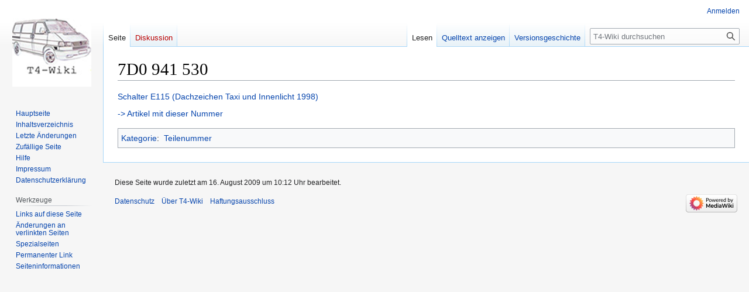

--- FILE ---
content_type: text/javascript; charset=utf-8
request_url: https://www.t4-wiki.de/w/load.php?lang=de&modules=startup&only=scripts&raw=1&skin=vector
body_size: 10362
content:
function isCompatible(ua){return!!((function(){'use strict';return!this&&Function.prototype.bind;}())&&'querySelector'in document&&'localStorage'in window&&!ua.match(/MSIE 10|NetFront|Opera Mini|S40OviBrowser|MeeGo|Android.+Glass|^Mozilla\/5\.0 .+ Gecko\/$|googleweblight|PLAYSTATION|PlayStation/));}if(!isCompatible(navigator.userAgent)){document.documentElement.className=document.documentElement.className.replace(/(^|\s)client-js(\s|$)/,'$1client-nojs$2');while(window.NORLQ&&NORLQ[0]){NORLQ.shift()();}NORLQ={push:function(fn){fn();}};RLQ={push:function(){}};}else{if(window.performance&&performance.mark){performance.mark('mwStartup');}(function(){'use strict';var con=window.console;function logError(topic,data){if(con.log){var e=data.exception;var msg=(e?'Exception':'Error')+' in '+data.source+(data.module?' in module '+data.module:'')+(e?':':'.');con.log(msg);if(e&&con.warn){con.warn(e);}}}function Map(){this.values=Object.create(null);}Map.prototype={constructor:Map,get:function(
selection,fallback){if(arguments.length<2){fallback=null;}if(typeof selection==='string'){return selection in this.values?this.values[selection]:fallback;}var results;if(Array.isArray(selection)){results={};for(var i=0;i<selection.length;i++){if(typeof selection[i]==='string'){results[selection[i]]=selection[i]in this.values?this.values[selection[i]]:fallback;}}return results;}if(selection===undefined){results={};for(var key in this.values){results[key]=this.values[key];}return results;}return fallback;},set:function(selection,value){if(arguments.length>1){if(typeof selection==='string'){this.values[selection]=value;return true;}}else if(typeof selection==='object'){for(var key in selection){this.values[key]=selection[key];}return true;}return false;},exists:function(selection){return typeof selection==='string'&&selection in this.values;}};var log=function(){};log.warn=con.warn?Function.prototype.bind.call(con.warn,con):function(){};var mw={now:function(){var perf=window.performance;
var navStart=perf&&perf.timing&&perf.timing.navigationStart;mw.now=navStart&&perf.now?function(){return navStart+perf.now();}:Date.now;return mw.now();},trackQueue:[],track:function(topic,data){mw.trackQueue.push({topic:topic,data:data});},trackError:function(topic,data){mw.track(topic,data);logError(topic,data);},Map:Map,config:new Map(),messages:new Map(),templates:new Map(),log:log};window.mw=window.mediaWiki=mw;}());(function(){'use strict';var StringSet,store,hasOwn=Object.hasOwnProperty;function defineFallbacks(){StringSet=window.Set||function(){var set=Object.create(null);return{add:function(value){set[value]=true;},has:function(value){return value in set;}};};}defineFallbacks();function fnv132(str){var hash=0x811C9DC5;for(var i=0;i<str.length;i++){hash+=(hash<<1)+(hash<<4)+(hash<<7)+(hash<<8)+(hash<<24);hash^=str.charCodeAt(i);}hash=(hash>>>0).toString(36).slice(0,5);while(hash.length<5){hash='0'+hash;}return hash;}var isES6Supported=typeof Promise==='function'&&Promise.
prototype.finally&&/./g.flags==='g'&&(function(){try{new Function('(a = 0) => a');return true;}catch(e){return false;}}());var registry=Object.create(null),sources=Object.create(null),handlingPendingRequests=false,pendingRequests=[],queue=[],jobs=[],willPropagate=false,errorModules=[],baseModules=["jquery","mediawiki.base"],marker=document.querySelector('meta[name="ResourceLoaderDynamicStyles"]'),lastCssBuffer,rAF=window.requestAnimationFrame||setTimeout;function addToHead(el,nextNode){if(nextNode&&nextNode.parentNode){nextNode.parentNode.insertBefore(el,nextNode);}else{document.head.appendChild(el);}}function newStyleTag(text,nextNode){var el=document.createElement('style');el.appendChild(document.createTextNode(text));addToHead(el,nextNode);return el;}function flushCssBuffer(cssBuffer){if(cssBuffer===lastCssBuffer){lastCssBuffer=null;}newStyleTag(cssBuffer.cssText,marker);for(var i=0;i<cssBuffer.callbacks.length;i++){cssBuffer.callbacks[i]();}}function addEmbeddedCSS(cssText,callback
){if(!lastCssBuffer||cssText.slice(0,7)==='@import'){lastCssBuffer={cssText:'',callbacks:[]};rAF(flushCssBuffer.bind(null,lastCssBuffer));}lastCssBuffer.cssText+='\n'+cssText;lastCssBuffer.callbacks.push(callback);}function getCombinedVersion(modules){var hashes=modules.reduce(function(result,module){return result+registry[module].version;},'');return fnv132(hashes);}function allReady(modules){for(var i=0;i<modules.length;i++){if(mw.loader.getState(modules[i])!=='ready'){return false;}}return true;}function allWithImplicitReady(module){return allReady(registry[module].dependencies)&&(baseModules.indexOf(module)!==-1||allReady(baseModules));}function anyFailed(modules){for(var i=0;i<modules.length;i++){var state=mw.loader.getState(modules[i]);if(state==='error'||state==='missing'){return modules[i];}}return false;}function doPropagation(){var didPropagate=true;var module;while(didPropagate){didPropagate=false;while(errorModules.length){var errorModule=errorModules.shift(),
baseModuleError=baseModules.indexOf(errorModule)!==-1;for(module in registry){if(registry[module].state!=='error'&&registry[module].state!=='missing'){if(baseModuleError&&baseModules.indexOf(module)===-1){registry[module].state='error';didPropagate=true;}else if(registry[module].dependencies.indexOf(errorModule)!==-1){registry[module].state='error';errorModules.push(module);didPropagate=true;}}}}for(module in registry){if(registry[module].state==='loaded'&&allWithImplicitReady(module)){execute(module);didPropagate=true;}}for(var i=0;i<jobs.length;i++){var job=jobs[i];var failed=anyFailed(job.dependencies);if(failed!==false||allReady(job.dependencies)){jobs.splice(i,1);i-=1;try{if(failed!==false&&job.error){job.error(new Error('Failed dependency: '+failed),job.dependencies);}else if(failed===false&&job.ready){job.ready();}}catch(e){mw.trackError('resourceloader.exception',{exception:e,source:'load-callback'});}didPropagate=true;}}}willPropagate=false;}function setAndPropagate(module,
state){registry[module].state=state;if(state==='ready'){store.add(module);}else if(state==='error'||state==='missing'){errorModules.push(module);}else if(state!=='loaded'){return;}if(willPropagate){return;}willPropagate=true;mw.requestIdleCallback(doPropagation,{timeout:1});}function sortDependencies(module,resolved,unresolved){if(!(module in registry)){throw new Error('Unknown module: '+module);}if(typeof registry[module].skip==='string'){var skip=(new Function(registry[module].skip)());registry[module].skip=!!skip;if(skip){registry[module].dependencies=[];setAndPropagate(module,'ready');return;}}if(!unresolved){unresolved=new StringSet();}var deps=registry[module].dependencies;unresolved.add(module);for(var i=0;i<deps.length;i++){if(resolved.indexOf(deps[i])===-1){if(unresolved.has(deps[i])){throw new Error('Circular reference detected: '+module+' -> '+deps[i]);}sortDependencies(deps[i],resolved,unresolved);}}resolved.push(module);}function resolve(modules){var resolved=baseModules.
slice();for(var i=0;i<modules.length;i++){sortDependencies(modules[i],resolved);}return resolved;}function resolveStubbornly(modules){var resolved=baseModules.slice();for(var i=0;i<modules.length;i++){var saved=resolved.slice();try{sortDependencies(modules[i],resolved);}catch(err){resolved=saved;mw.log.warn('Skipped unavailable module '+modules[i]);if(modules[i]in registry){mw.trackError('resourceloader.exception',{exception:err,source:'resolve'});}}}return resolved;}function resolveRelativePath(relativePath,basePath){var relParts=relativePath.match(/^((?:\.\.?\/)+)(.*)$/);if(!relParts){return null;}var baseDirParts=basePath.split('/');baseDirParts.pop();var prefixes=relParts[1].split('/');prefixes.pop();var prefix;while((prefix=prefixes.pop())!==undefined){if(prefix==='..'){baseDirParts.pop();}}return(baseDirParts.length?baseDirParts.join('/')+'/':'')+relParts[2];}function makeRequireFunction(moduleObj,basePath){return function require(moduleName){var fileName=resolveRelativePath(
moduleName,basePath);if(fileName===null){return mw.loader.require(moduleName);}if(hasOwn.call(moduleObj.packageExports,fileName)){return moduleObj.packageExports[fileName];}var scriptFiles=moduleObj.script.files;if(!hasOwn.call(scriptFiles,fileName)){throw new Error('Cannot require undefined file '+fileName);}var result,fileContent=scriptFiles[fileName];if(typeof fileContent==='function'){var moduleParam={exports:{}};fileContent(makeRequireFunction(moduleObj,fileName),moduleParam,moduleParam.exports);result=moduleParam.exports;}else{result=fileContent;}moduleObj.packageExports[fileName]=result;return result;};}function addScript(src,callback){var script=document.createElement('script');script.src=src;script.onload=script.onerror=function(){if(script.parentNode){script.parentNode.removeChild(script);}if(callback){callback();callback=null;}};document.head.appendChild(script);return script;}function queueModuleScript(src,moduleName,callback){pendingRequests.push(function(){if(moduleName
!=='jquery'){window.require=mw.loader.require;window.module=registry[moduleName].module;}addScript(src,function(){delete window.module;callback();if(pendingRequests[0]){pendingRequests.shift()();}else{handlingPendingRequests=false;}});});if(!handlingPendingRequests&&pendingRequests[0]){handlingPendingRequests=true;pendingRequests.shift()();}}function addLink(url,media,nextNode){var el=document.createElement('link');el.rel='stylesheet';if(media){el.media=media;}el.href=url;addToHead(el,nextNode);return el;}function domEval(code){var script=document.createElement('script');if(mw.config.get('wgCSPNonce')!==false){script.nonce=mw.config.get('wgCSPNonce');}script.text=code;document.head.appendChild(script);script.parentNode.removeChild(script);}function enqueue(dependencies,ready,error){if(allReady(dependencies)){if(ready){ready();}return;}var failed=anyFailed(dependencies);if(failed!==false){if(error){error(new Error('Dependency '+failed+' failed to load'),dependencies);}return;}if(ready||
error){jobs.push({dependencies:dependencies.filter(function(module){var state=registry[module].state;return state==='registered'||state==='loaded'||state==='loading'||state==='executing';}),ready:ready,error:error});}dependencies.forEach(function(module){if(registry[module].state==='registered'&&queue.indexOf(module)===-1){queue.push(module);}});mw.loader.work();}function execute(module){if(registry[module].state!=='loaded'){throw new Error('Module in state "'+registry[module].state+'" may not execute: '+module);}registry[module].state='executing';var runScript=function(){var script=registry[module].script;var markModuleReady=function(){setAndPropagate(module,'ready');};var nestedAddScript=function(arr,offset){if(offset>=arr.length){markModuleReady();return;}queueModuleScript(arr[offset],module,function(){nestedAddScript(arr,offset+1);});};try{if(Array.isArray(script)){nestedAddScript(script,0);}else if(typeof script==='function'){if(module==='jquery'){script();}else{script(window.$,
window.$,mw.loader.require,registry[module].module);}markModuleReady();}else if(typeof script==='object'&&script!==null){var mainScript=script.files[script.main];if(typeof mainScript!=='function'){throw new Error('Main file in module '+module+' must be a function');}mainScript(makeRequireFunction(registry[module],script.main),registry[module].module,registry[module].module.exports);markModuleReady();}else if(typeof script==='string'){domEval(script);markModuleReady();}else{markModuleReady();}}catch(e){setAndPropagate(module,'error');mw.trackError('resourceloader.exception',{exception:e,module:module,source:'module-execute'});}};if(registry[module].messages){mw.messages.set(registry[module].messages);}if(registry[module].templates){mw.templates.set(module,registry[module].templates);}var cssPending=0;var cssHandle=function(){cssPending++;return function(){cssPending--;if(cssPending===0){var runScriptCopy=runScript;runScript=undefined;runScriptCopy();}};};if(registry[module].style){for(
var key in registry[module].style){var value=registry[module].style[key];if(key==='css'){for(var i=0;i<value.length;i++){addEmbeddedCSS(value[i],cssHandle());}}else if(key==='url'){for(var media in value){var urls=value[media];for(var j=0;j<urls.length;j++){addLink(urls[j],media,marker);}}}}}if(module==='user'){var siteDeps;var siteDepErr;try{siteDeps=resolve(['site']);}catch(e){siteDepErr=e;runScript();}if(!siteDepErr){enqueue(siteDeps,runScript,runScript);}}else if(cssPending===0){runScript();}}function sortQuery(o){var sorted={};var list=[];for(var key in o){list.push(key);}list.sort();for(var i=0;i<list.length;i++){sorted[list[i]]=o[list[i]];}return sorted;}function buildModulesString(moduleMap){var str=[];var list=[];var p;function restore(suffix){return p+suffix;}for(var prefix in moduleMap){p=prefix===''?'':prefix+'.';str.push(p+moduleMap[prefix].join(','));list.push.apply(list,moduleMap[prefix].map(restore));}return{str:str.join('|'),list:list};}function makeQueryString(params)
{var str='';for(var key in params){str+=(str?'&':'')+encodeURIComponent(key)+'='+encodeURIComponent(params[key]);}return str;}function batchRequest(batch){if(!batch.length){return;}var sourceLoadScript,currReqBase,moduleMap;function doRequest(){var query=Object.create(currReqBase),packed=buildModulesString(moduleMap);query.modules=packed.str;query.version=getCombinedVersion(packed.list);query=sortQuery(query);addScript(sourceLoadScript+'?'+makeQueryString(query));}batch.sort();var reqBase={"lang":"de","skin":"vector"};var splits=Object.create(null);for(var b=0;b<batch.length;b++){var bSource=registry[batch[b]].source;var bGroup=registry[batch[b]].group;if(!splits[bSource]){splits[bSource]=Object.create(null);}if(!splits[bSource][bGroup]){splits[bSource][bGroup]=[];}splits[bSource][bGroup].push(batch[b]);}for(var source in splits){sourceLoadScript=sources[source];for(var group in splits[source]){var modules=splits[source][group];currReqBase=Object.create(reqBase);if(group===0&&mw.config
.get('wgUserName')!==null){currReqBase.user=mw.config.get('wgUserName');}var currReqBaseLength=makeQueryString(currReqBase).length+23;var length=0;moduleMap=Object.create(null);for(var i=0;i<modules.length;i++){var lastDotIndex=modules[i].lastIndexOf('.'),prefix=modules[i].slice(0,Math.max(0,lastDotIndex)),suffix=modules[i].slice(lastDotIndex+1),bytesAdded=moduleMap[prefix]?suffix.length+3:modules[i].length+3;if(length&&length+currReqBaseLength+bytesAdded>mw.loader.maxQueryLength){doRequest();length=0;moduleMap=Object.create(null);}if(!moduleMap[prefix]){moduleMap[prefix]=[];}length+=bytesAdded;moduleMap[prefix].push(suffix);}doRequest();}}}function asyncEval(implementations,cb){if(!implementations.length){return;}mw.requestIdleCallback(function(){try{domEval(implementations.join(';'));}catch(err){cb(err);}});}function getModuleKey(module){return module in registry?(module+'@'+registry[module].version):null;}function splitModuleKey(key){var index=key.lastIndexOf('@');if(index===-1||
index===0){return{name:key,version:''};}return{name:key.slice(0,index),version:key.slice(index+1)};}function registerOne(module,version,dependencies,group,source,skip){if(module in registry){throw new Error('module already registered: '+module);}version=String(version||'');if(version.slice(-1)==='!'){if(!isES6Supported){return;}version=version.slice(0,-1);}registry[module]={module:{exports:{}},packageExports:{},version:version,dependencies:dependencies||[],group:typeof group==='undefined'?null:group,source:typeof source==='string'?source:'local',state:'registered',skip:typeof skip==='string'?skip:null};}mw.loader={moduleRegistry:registry,maxQueryLength:2000,addStyleTag:newStyleTag,addScriptTag:addScript,addLinkTag:addLink,enqueue:enqueue,resolve:resolve,work:function(){store.init();var q=queue.length,storedImplementations=[],storedNames=[],requestNames=[],batch=new StringSet();while(q--){var module=queue[q];if(mw.loader.getState(module)==='registered'&&!batch.has(module)){registry[
module].state='loading';batch.add(module);var implementation=store.get(module);if(implementation){storedImplementations.push(implementation);storedNames.push(module);}else{requestNames.push(module);}}}queue=[];asyncEval(storedImplementations,function(err){store.stats.failed++;store.clear();mw.trackError('resourceloader.exception',{exception:err,source:'store-eval'});var failed=storedNames.filter(function(name){return registry[name].state==='loading';});batchRequest(failed);});batchRequest(requestNames);},addSource:function(ids){for(var id in ids){if(id in sources){throw new Error('source already registered: '+id);}sources[id]=ids[id];}},register:function(modules){if(typeof modules!=='object'){registerOne.apply(null,arguments);return;}function resolveIndex(dep){return typeof dep==='number'?modules[dep][0]:dep;}for(var i=0;i<modules.length;i++){var deps=modules[i][2];if(deps){for(var j=0;j<deps.length;j++){deps[j]=resolveIndex(deps[j]);}}registerOne.apply(null,modules[i]);}},implement:
function(module,script,style,messages,templates){var split=splitModuleKey(module),name=split.name,version=split.version;if(!(name in registry)){mw.loader.register(name);}if(registry[name].script!==undefined){throw new Error('module already implemented: '+name);}if(version){registry[name].version=version;}registry[name].script=script||null;registry[name].style=style||null;registry[name].messages=messages||null;registry[name].templates=templates||null;if(registry[name].state!=='error'&&registry[name].state!=='missing'){setAndPropagate(name,'loaded');}},load:function(modules,type){if(typeof modules==='string'&&/^(https?:)?\/?\//.test(modules)){if(type==='text/css'){addLink(modules);}else if(type==='text/javascript'||type===undefined){addScript(modules);}else{throw new Error('Invalid type '+type);}}else{modules=typeof modules==='string'?[modules]:modules;enqueue(resolveStubbornly(modules));}},state:function(states){for(var module in states){if(!(module in registry)){mw.loader.register(
module);}setAndPropagate(module,states[module]);}},getState:function(module){return module in registry?registry[module].state:null;},require:function(moduleName){if(mw.loader.getState(moduleName)!=='ready'){throw new Error('Module "'+moduleName+'" is not loaded');}return registry[moduleName].module.exports;}};var hasPendingWrites=false;function flushWrites(){store.prune();while(store.queue.length){store.set(store.queue.shift());}try{localStorage.removeItem(store.key);var data=JSON.stringify(store);localStorage.setItem(store.key,data);}catch(e){mw.trackError('resourceloader.exception',{exception:e,source:'store-localstorage-update'});}hasPendingWrites=false;}mw.loader.store=store={enabled:null,items:{},queue:[],stats:{hits:0,misses:0,expired:0,failed:0},toJSON:function(){return{items:store.items,vary:store.vary,asOf:Math.ceil(Date.now()/1e7)};},key:"MediaWikiModuleStore:t4-wiki",vary:"vector:1:de",init:function(){if(this.enabled===null){this.enabled=false;if(true){this.load();}else{this
.clear();}}},load:function(){try{var raw=localStorage.getItem(this.key);this.enabled=true;var data=JSON.parse(raw);if(data&&data.vary===this.vary&&data.items&&Date.now()<(data.asOf*1e7)+259e7){this.items=data.items;}}catch(e){}},get:function(module){if(this.enabled){var key=getModuleKey(module);if(key in this.items){this.stats.hits++;return this.items[key];}this.stats.misses++;}return false;},add:function(module){if(this.enabled){this.queue.push(module);this.requestUpdate();}},set:function(module){var args,encodedScript,descriptor=registry[module],key=getModuleKey(module);if(key in this.items||!descriptor||descriptor.state!=='ready'||!descriptor.version||descriptor.group===1||descriptor.group===0||[descriptor.script,descriptor.style,descriptor.messages,descriptor.templates].indexOf(undefined)!==-1){return;}try{if(typeof descriptor.script==='function'){encodedScript=String(descriptor.script);}else if(typeof descriptor.script==='object'&&descriptor.script&&!Array.isArray(descriptor.
script)){encodedScript='{'+'main:'+JSON.stringify(descriptor.script.main)+','+'files:{'+Object.keys(descriptor.script.files).map(function(file){var value=descriptor.script.files[file];return JSON.stringify(file)+':'+(typeof value==='function'?value:JSON.stringify(value));}).join(',')+'}}';}else{encodedScript=JSON.stringify(descriptor.script);}args=[JSON.stringify(key),encodedScript,JSON.stringify(descriptor.style),JSON.stringify(descriptor.messages),JSON.stringify(descriptor.templates)];}catch(e){mw.trackError('resourceloader.exception',{exception:e,source:'store-localstorage-json'});return;}var src='mw.loader.implement('+args.join(',')+');';if(src.length>1e5){return;}this.items[key]=src;},prune:function(){for(var key in this.items){if(getModuleKey(splitModuleKey(key).name)!==key){this.stats.expired++;delete this.items[key];}}},clear:function(){this.items={};try{localStorage.removeItem(this.key);}catch(e){}},requestUpdate:function(){if(!hasPendingWrites){hasPendingWrites=true;
setTimeout(function(){mw.requestIdleCallback(flushWrites);},2000);}}};}());mw.requestIdleCallbackInternal=function(callback){setTimeout(function(){var start=mw.now();callback({didTimeout:false,timeRemaining:function(){return Math.max(0,50-(mw.now()-start));}});},1);};mw.requestIdleCallback=window.requestIdleCallback?window.requestIdleCallback.bind(window):mw.requestIdleCallbackInternal;(function(){var queue;mw.loader.addSource({"local":"/w/load.php"});mw.loader.register([["site","cegdc",[1]],["site.styles","8xk39",[],2],["filepage","1ljys"],["user","1tdkc",[],0],["user.styles","18fec",[],0],["user.options","12s5i",[],1],["mediawiki.skinning.interface","19c88"],["jquery.makeCollapsible.styles","1f38i"],["mediawiki.skinning.content.parsoid","e1rzw"],["jquery","p9z7x"],["es6-polyfills","1xwex",[],null,null,"return Array.prototype.find\u0026\u0026Array.prototype.findIndex\u0026\u0026Array.prototype.includes\u0026\u0026typeof Promise==='function'\u0026\u0026Promise.prototype.finally;"],[
"web2017-polyfills","5cxhc",[10],null,null,"return'IntersectionObserver'in window\u0026\u0026typeof fetch==='function'\u0026\u0026typeof URL==='function'\u0026\u0026'toJSON'in URL.prototype;"],["mediawiki.base","1us0k",[9]],["jquery.chosen","fjvzv"],["jquery.client","1jnox"],["jquery.color","1y5ur"],["jquery.confirmable","9oulm",[109]],["jquery.cookie","emj1l"],["jquery.form","1djyv"],["jquery.fullscreen","1lanf"],["jquery.highlightText","a2wnf",[83]],["jquery.hoverIntent","1cahm"],["jquery.i18n","1pu0k",[108]],["jquery.lengthLimit","k5zgm",[67]],["jquery.makeCollapsible","1fmso",[7,83]],["jquery.spinner","1rx3f",[26]],["jquery.spinner.styles","153wt"],["jquery.suggestions","1g6wh",[20]],["jquery.tablesorter","1dvu4",[29,110,83]],["jquery.tablesorter.styles","rwcx6"],["jquery.textSelection","m1do8",[14]],["jquery.throttle-debounce","1p2bq"],["jquery.tipsy","1bftu"],["jquery.ui","16ha4"],["moment","1xoso",[106,83]],["vue","zfi8r!"],["@vue/composition-api","scw0q!",[35]],["vuex","1twvy!"
,[35]],["wvui","v4ef5!",[36]],["wvui-search","1nhzn!",[35]],["@wikimedia/codex","r6zyv!",[35]],["@wikimedia/codex-search","1p7vn!",[35]],["mediawiki.template","bca94"],["mediawiki.template.mustache","199kg",[42]],["mediawiki.apipretty","19n2s"],["mediawiki.api","1ndhq",[73,109]],["mediawiki.content.json","f49yo"],["mediawiki.confirmCloseWindow","peit4"],["mediawiki.debug","d8is9",[193]],["mediawiki.diff","paqy5"],["mediawiki.diff.styles","6sx1o"],["mediawiki.feedback","8t3og",[239,201]],["mediawiki.feedlink","1yq8n"],["mediawiki.filewarning","1brek",[193,205]],["mediawiki.ForeignApi","6vgsr",[55]],["mediawiki.ForeignApi.core","llzm2",[80,45,189]],["mediawiki.helplink","wjdrt"],["mediawiki.hlist","15zvc"],["mediawiki.htmlform","i0fmb",[23,83]],["mediawiki.htmlform.ooui","1m5pb",[193]],["mediawiki.htmlform.styles","1mdmd"],["mediawiki.htmlform.ooui.styles","t3imb"],["mediawiki.icon","17xpk"],["mediawiki.inspect","88qa7",[67,83]],["mediawiki.notification","1p8ac",[83,89]],[
"mediawiki.notification.convertmessagebox","1kd6x",[64]],["mediawiki.notification.convertmessagebox.styles","19vc0"],["mediawiki.String","1vc9s"],["mediawiki.pager.styles","eo2ge"],["mediawiki.pager.tablePager","1tupc"],["mediawiki.pulsatingdot","1i1zo"],["mediawiki.searchSuggest","l5ssd",[27,45]],["mediawiki.storage","2gicm",[83]],["mediawiki.Title","1345o",[67,83]],["mediawiki.Upload","ooev2",[45]],["mediawiki.ForeignUpload","7i3bm",[54,74]],["mediawiki.Upload.Dialog","dtgcq",[77]],["mediawiki.Upload.BookletLayout","v1zv3",[74,81,34,196,201,206,207]],["mediawiki.ForeignStructuredUpload.BookletLayout","cj9ci",[75,77,113,172,166]],["mediawiki.toc","1jhap",[86]],["mediawiki.Uri","5izs0",[83]],["mediawiki.user","1fogn",[45,86]],["mediawiki.userSuggest","1hhzv",[27,45]],["mediawiki.util","piy4a",[14,11]],["mediawiki.checkboxtoggle","159pl"],["mediawiki.checkboxtoggle.styles","1b0zv"],["mediawiki.cookie","1hzne",[17]],["mediawiki.experiments","dhcyy"],["mediawiki.editfont.styles","1rala"],
["mediawiki.visibleTimeout","xcitq"],["mediawiki.action.delete","1ssul",[23,193]],["mediawiki.action.edit","mstk4",[30,92,45,88,168]],["mediawiki.action.edit.styles","ra6er"],["mediawiki.action.edit.collapsibleFooter","za3yf",[24,62,72]],["mediawiki.action.edit.preview","k2wp2",[25,119,81]],["mediawiki.action.history","cpbx3",[24]],["mediawiki.action.history.styles","w2lii"],["mediawiki.action.protect","u9x9i",[23,193]],["mediawiki.action.view.metadata","1oq8l",[104]],["mediawiki.action.view.categoryPage.styles","z9xgj"],["mediawiki.action.view.postEdit","squp1",[109,64,193,212]],["mediawiki.action.view.redirect","iqcjx"],["mediawiki.action.view.redirectPage","1x1li"],["mediawiki.action.edit.editWarning","ihdqq",[30,47,109]],["mediawiki.action.view.filepage","mbna9"],["mediawiki.action.styles","g8x3w"],["mediawiki.language","1i65a",[107]],["mediawiki.cldr","w8zqb",[108]],["mediawiki.libs.pluralruleparser","1kwne"],["mediawiki.jqueryMsg","vyv5m",[67,106,83,5]],[
"mediawiki.language.months","7bcg8",[106]],["mediawiki.language.names","159lr",[106]],["mediawiki.language.specialCharacters","yhokt",[106]],["mediawiki.libs.jpegmeta","1h4oh"],["mediawiki.page.gallery","19ugl",[115,83]],["mediawiki.page.gallery.styles","1ctf8"],["mediawiki.page.gallery.slideshow","46d4v",[45,196,215,217]],["mediawiki.page.ready","1oagp",[45]],["mediawiki.page.watch.ajax","144by",[45]],["mediawiki.page.preview","qw0ut",[24,30,45,49,50,193]],["mediawiki.page.image.pagination","kn7b4",[25,83]],["mediawiki.rcfilters.filters.base.styles","1ag7v"],["mediawiki.rcfilters.highlightCircles.seenunseen.styles","4bna6"],["mediawiki.rcfilters.filters.ui","xiqfb",[24,80,81,163,202,209,211,212,213,215,216]],["mediawiki.interface.helpers.styles","ot763"],["mediawiki.special","awq0l"],["mediawiki.special.apisandbox","16cpx",[24,80,183,169,192]],["mediawiki.special.block","1n3h1",[58,166,182,173,183,180,209]],["mediawiki.misc-authed-ooui","1iw6h",[59,163,168]],[
"mediawiki.misc-authed-pref","16eja",[5]],["mediawiki.misc-authed-curate","lnuhg",[16,25,45]],["mediawiki.special.changeslist","10rtz"],["mediawiki.special.changeslist.watchlistexpiry","6p4h6",[125,212]],["mediawiki.special.changeslist.enhanced","1kflq"],["mediawiki.special.changeslist.legend","1hhdo"],["mediawiki.special.changeslist.legend.js","qa88i",[24,86]],["mediawiki.special.contributions","1luqq",[24,109,166,192]],["mediawiki.special.edittags","1opqg",[13,23]],["mediawiki.special.import.styles.ooui","1hzv9"],["mediawiki.special.changecredentials","f9fqt"],["mediawiki.special.changeemail","10bxu"],["mediawiki.special.preferences.ooui","lep1n",[47,88,65,72,173,168]],["mediawiki.special.preferences.styles.ooui","kbfjx"],["mediawiki.special.revisionDelete","13kw3",[23]],["mediawiki.special.search","11pp3",[185]],["mediawiki.special.search.commonsInterwikiWidget","bpmhn",[80,45]],["mediawiki.special.search.interwikiwidget.styles","cxv8q"],["mediawiki.special.search.styles","1t5th"],[
"mediawiki.special.unwatchedPages","f0zna",[45]],["mediawiki.special.upload","g9uju",[25,45,47,113,125,42]],["mediawiki.special.userlogin.common.styles","7spfn"],["mediawiki.special.userlogin.login.styles","1w9oo"],["mediawiki.special.createaccount","1jg8l",[45]],["mediawiki.special.userlogin.signup.styles","2q1sd"],["mediawiki.special.userrights","4k0n6",[23,65]],["mediawiki.special.watchlist","1p2wl",[45,193,212]],["mediawiki.ui","1f0wr"],["mediawiki.ui.checkbox","lb50n"],["mediawiki.ui.radio","6ivdx"],["mediawiki.ui.anchor","1yxgk"],["mediawiki.ui.button","9mgrs"],["mediawiki.ui.input","1azzh"],["mediawiki.ui.icon","vzvsl"],["mediawiki.widgets","nxbnt",[45,164,196,206,207]],["mediawiki.widgets.styles","1x5du"],["mediawiki.widgets.AbandonEditDialog","jse7x",[201]],["mediawiki.widgets.DateInputWidget","b30l1",[167,34,196,217]],["mediawiki.widgets.DateInputWidget.styles","12pgn"],["mediawiki.widgets.visibleLengthLimit","m325n",[23,193]],["mediawiki.widgets.datetime","2diw6",[83,193,212
,216,217]],["mediawiki.widgets.expiry","m5uji",[169,34,196]],["mediawiki.widgets.CheckMatrixWidget","k9si1",[193]],["mediawiki.widgets.CategoryMultiselectWidget","khnnc",[54,196]],["mediawiki.widgets.SelectWithInputWidget","yzuek",[174,196]],["mediawiki.widgets.SelectWithInputWidget.styles","vkr7h"],["mediawiki.widgets.SizeFilterWidget","1tso4",[176,196]],["mediawiki.widgets.SizeFilterWidget.styles","ceybj"],["mediawiki.widgets.MediaSearch","1q3k2",[54,81,196]],["mediawiki.widgets.Table","1865g",[196]],["mediawiki.widgets.TagMultiselectWidget","1erse",[196]],["mediawiki.widgets.UserInputWidget","jsk5k",[45,196]],["mediawiki.widgets.UsersMultiselectWidget","1m6vb",[45,196]],["mediawiki.widgets.NamespacesMultiselectWidget","pwj2l",[196]],["mediawiki.widgets.TitlesMultiselectWidget","gt95w",[163]],["mediawiki.widgets.TagMultiselectWidget.styles","1rjw4"],["mediawiki.widgets.SearchInputWidget","z70j2",[71,163,212]],["mediawiki.widgets.SearchInputWidget.styles","9327p"],[
"mediawiki.watchstar.widgets","5frmu",[192]],["mediawiki.deflate","1ci7b"],["oojs","ewqeo"],["mediawiki.router","1ugrh",[191]],["oojs-router","m96yy",[189]],["oojs-ui","1jh3r",[199,196,201]],["oojs-ui-core","q7ida",[106,189,195,194,203]],["oojs-ui-core.styles","1h3wu"],["oojs-ui-core.icons","18d1s"],["oojs-ui-widgets","d3mio",[193,198]],["oojs-ui-widgets.styles","13ehs"],["oojs-ui-widgets.icons","fhgyi"],["oojs-ui-toolbars","18nkw",[193,200]],["oojs-ui-toolbars.icons","s6yso"],["oojs-ui-windows","j3qlz",[193,202]],["oojs-ui-windows.icons","moes3"],["oojs-ui.styles.indicators","1f0mo"],["oojs-ui.styles.icons-accessibility","1ersb"],["oojs-ui.styles.icons-alerts","j10yo"],["oojs-ui.styles.icons-content","10ix4"],["oojs-ui.styles.icons-editing-advanced","15iqn"],["oojs-ui.styles.icons-editing-citation","sgld8"],["oojs-ui.styles.icons-editing-core","fuoyi"],["oojs-ui.styles.icons-editing-list","1t100"],["oojs-ui.styles.icons-editing-styling","1kenc"],["oojs-ui.styles.icons-interactions",
"qe704"],["oojs-ui.styles.icons-layout","ym74p"],["oojs-ui.styles.icons-location","ajozh"],["oojs-ui.styles.icons-media","18uio"],["oojs-ui.styles.icons-moderation","1oogl"],["oojs-ui.styles.icons-movement","1rd7o"],["oojs-ui.styles.icons-user","1belq"],["oojs-ui.styles.icons-wikimedia","cjrqf"],["skins.monobook.styles","161d1"],["skins.monobook.scripts","1ykme",[81,205]],["skins.vector.user","1b93e",[],0],["skins.vector.user.styles","1rlz1",[],0],["skins.vector.search","15s88!",[41,80]],["skins.vector.styles.legacy","1jfj5"],["skins.vector.AB.styles","4s1ad"],["skins.vector.styles","117z0"],["skins.vector.icons.js","tke13"],["skins.vector.icons","1ybp6"],["skins.vector.es6","90snz!",[87,117,118,81,228]],["skins.vector.js","opzrn",[117,228]],["skins.vector.legacy.js","omaiv",[117]],["ext.categoryTree","1npyg",[45]],["ext.categoryTree.styles","1d80w"],["ext.wikiEditor","wo8zy",[30,33,112,81,163,208,209,210,211,215,42],3],["ext.wikiEditor.styles","rlj9c",[],3],["ext.wikiEditor.images",
"j4dav"],["ext.wikiEditor.realtimepreview","2s92a",[235,237,119,70,72,212]],["mediawiki.messagePoster","13b1w",[54]]]);mw.config.set(window.RLCONF||{});mw.loader.state(window.RLSTATE||{});mw.loader.load(window.RLPAGEMODULES||[]);queue=window.RLQ||[];RLQ=[];RLQ.push=function(fn){if(typeof fn==='function'){fn();}else{RLQ[RLQ.length]=fn;}};while(queue[0]){RLQ.push(queue.shift());}NORLQ={push:function(){}};}());}
